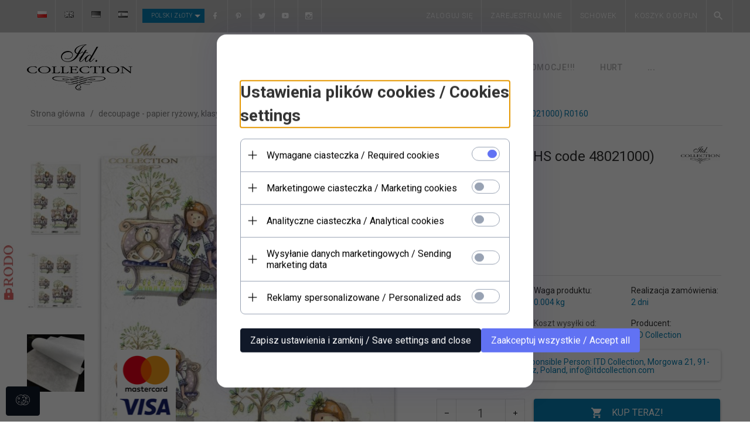

--- FILE ---
content_type: text/html; charset=UTF-8
request_url: https://itdcollection.com/ajax/info/mis/
body_size: -14
content:
{"misId":"2fab0f313d9e36332c672d483dbfa0dc"}

--- FILE ---
content_type: text/html; charset=utf-8
request_url: https://accounts.google.com/o/oauth2/postmessageRelay?parent=https%3A%2F%2Fitdcollection.com&jsh=m%3B%2F_%2Fscs%2Fabc-static%2F_%2Fjs%2Fk%3Dgapi.lb.en.2kN9-TZiXrM.O%2Fd%3D1%2Frs%3DAHpOoo_B4hu0FeWRuWHfxnZ3V0WubwN7Qw%2Fm%3D__features__
body_size: 162
content:
<!DOCTYPE html><html><head><title></title><meta http-equiv="content-type" content="text/html; charset=utf-8"><meta http-equiv="X-UA-Compatible" content="IE=edge"><meta name="viewport" content="width=device-width, initial-scale=1, minimum-scale=1, maximum-scale=1, user-scalable=0"><script src='https://ssl.gstatic.com/accounts/o/2580342461-postmessagerelay.js' nonce="FjuWaxD1SRR4F-DBCh51Zg"></script></head><body><script type="text/javascript" src="https://apis.google.com/js/rpc:shindig_random.js?onload=init" nonce="FjuWaxD1SRR4F-DBCh51Zg"></script></body></html>